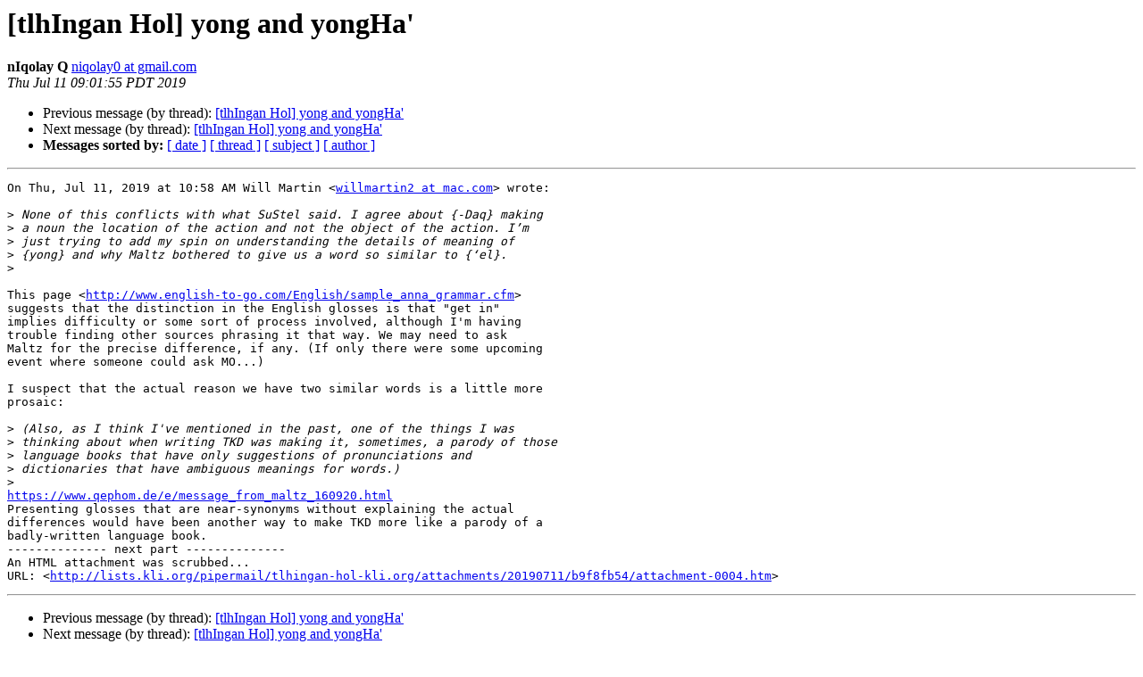

--- FILE ---
content_type: text/html
request_url: http://lists.kli.org/pipermail/tlhingan-hol-kli.org/2019-July/095704.html
body_size: 1804
content:
<!DOCTYPE HTML PUBLIC "-//W3C//DTD HTML 4.01 Transitional//EN">
<HTML>
 <HEAD>
   <TITLE> [tlhIngan Hol] yong and yongHa'
   </TITLE>
   <LINK REL="Index" HREF="index.html" >
   <LINK REL="made" HREF="mailto:tlhingan-hol%40lists.kli.org?Subject=Re%3A%20%5BtlhIngan%20Hol%5D%20yong%20and%20yongHa%27&In-Reply-To=%3CCAG84SOtKO2Gws4iLm7EbBUV-rO8F3ig1PuEtvhH-TdDf-yVmvw%40mail.gmail.com%3E">
   <META NAME="robots" CONTENT="index,nofollow">
   <style type="text/css">
       pre {
           white-space: pre-wrap;       /* css-2.1, curent FF, Opera, Safari */
           }
   </style>
   <META http-equiv="Content-Type" content="text/html; charset=us-ascii">
   <LINK REL="Previous"  HREF="095702.html">
   <LINK REL="Next"  HREF="095709.html">
 </HEAD>
 <BODY BGCOLOR="#ffffff">
   <H1>[tlhIngan Hol] yong and yongHa'</H1>
<!--htdig_noindex-->
    <B>nIqolay Q</B> 
    <A HREF="mailto:tlhingan-hol%40lists.kli.org?Subject=Re%3A%20%5BtlhIngan%20Hol%5D%20yong%20and%20yongHa%27&In-Reply-To=%3CCAG84SOtKO2Gws4iLm7EbBUV-rO8F3ig1PuEtvhH-TdDf-yVmvw%40mail.gmail.com%3E"
       TITLE="[tlhIngan Hol] yong and yongHa'">niqolay0 at gmail.com
       </A><BR>
    <I>Thu Jul 11 09:01:55 PDT 2019</I>
    <P><UL>
        <LI>Previous message (by thread): <A HREF="095702.html">[tlhIngan Hol] yong and yongHa'
</A></li>
        <LI>Next message (by thread): <A HREF="095709.html">[tlhIngan Hol] yong and yongHa'
</A></li>
         <LI> <B>Messages sorted by:</B> 
              <a href="date.html#95704">[ date ]</a>
              <a href="thread.html#95704">[ thread ]</a>
              <a href="subject.html#95704">[ subject ]</a>
              <a href="author.html#95704">[ author ]</a>
         </LI>
       </UL>
    <HR>  
<!--/htdig_noindex-->
<!--beginarticle-->
<PRE>On Thu, Jul 11, 2019 at 10:58 AM Will Martin &lt;<A HREF="http://lists.kli.org/listinfo.cgi/tlhingan-hol-kli.org">willmartin2 at mac.com</A>&gt; wrote:

&gt;<i> None of this conflicts with what SuStel said. I agree about {-Daq} making
</I>&gt;<i> a noun the location of the action and not the object of the action. I&#8217;m
</I>&gt;<i> just trying to add my spin on understanding the details of meaning of
</I>&gt;<i> {yong} and why Maltz bothered to give us a word so similar to {&#8216;el}.
</I>&gt;<i>
</I>
This page &lt;<A HREF="http://www.english-to-go.com/English/sample_anna_grammar.cfm">http://www.english-to-go.com/English/sample_anna_grammar.cfm</A>&gt;
suggests that the distinction in the English glosses is that &quot;get in&quot;
implies difficulty or some sort of process involved, although I'm having
trouble finding other sources phrasing it that way. We may need to ask
Maltz for the precise difference, if any. (If only there were some upcoming
event where someone could ask MO...)

I suspect that the actual reason we have two similar words is a little more
prosaic:

&gt;<i> (Also, as I think I've mentioned in the past, one of the things I was
</I>&gt;<i> thinking about when writing TKD was making it, sometimes, a parody of those
</I>&gt;<i> language books that have only suggestions of pronunciations and
</I>&gt;<i> dictionaries that have ambiguous meanings for words.)
</I>&gt;<i>
</I><A HREF="https://www.qephom.de/e/message_from_maltz_160920.html">https://www.qephom.de/e/message_from_maltz_160920.html</A>
Presenting glosses that are near-synonyms without explaining the actual
differences would have been another way to make TKD more like a parody of a
badly-written language book.
-------------- next part --------------
An HTML attachment was scrubbed...
URL: &lt;<A HREF="http://lists.kli.org/pipermail/tlhingan-hol-kli.org/attachments/20190711/b9f8fb54/attachment-0004.htm">http://lists.kli.org/pipermail/tlhingan-hol-kli.org/attachments/20190711/b9f8fb54/attachment-0004.htm</A>&gt;
</PRE>

<!--endarticle-->
<!--htdig_noindex-->
    <HR>
    <P><UL>
        <!--threads-->
	<LI>Previous message (by thread): <A HREF="095702.html">[tlhIngan Hol] yong and yongHa'
</A></li>
	<LI>Next message (by thread): <A HREF="095709.html">[tlhIngan Hol] yong and yongHa'
</A></li>
         <LI> <B>Messages sorted by:</B> 
              <a href="date.html#95704">[ date ]</a>
              <a href="thread.html#95704">[ thread ]</a>
              <a href="subject.html#95704">[ subject ]</a>
              <a href="author.html#95704">[ author ]</a>
         </LI>
       </UL>

<hr>
<a href="http://lists.kli.org/listinfo.cgi/tlhingan-hol-kli.org">More information about the tlhIngan-Hol
mailing list</a><br>
<!--/htdig_noindex-->
</body></html>
